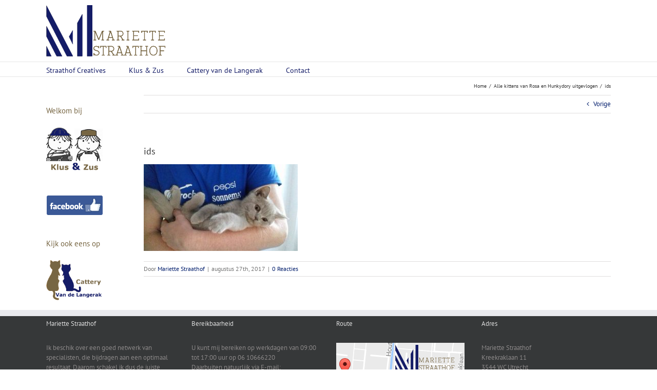

--- FILE ---
content_type: text/html; charset=UTF-8
request_url: https://mariettestraathof.nl/kittens-rosia-en-hunkydory-uitgevlogen/ids/
body_size: 8994
content:
<!DOCTYPE html>
<html class="avada-html-layout-wide avada-html-header-position-top" lang="nl-NL" prefix="og: http://ogp.me/ns# fb: http://ogp.me/ns/fb#">
<head>
	<meta http-equiv="X-UA-Compatible" content="IE=edge" />
	<meta http-equiv="Content-Type" content="text/html; charset=utf-8"/>
	<meta name="viewport" content="width=device-width, initial-scale=1" />
	<meta name='robots' content='index, follow, max-image-preview:large, max-snippet:-1, max-video-preview:-1' />
	<style>img:is([sizes="auto" i], [sizes^="auto," i]) { contain-intrinsic-size: 3000px 1500px }</style>
	
	<!-- This site is optimized with the Yoast SEO plugin v26.3 - https://yoast.com/wordpress/plugins/seo/ -->
	<title>ids - Mariette Straathof</title>
	<link rel="canonical" href="https://mariettestraathof.nl/kittens-rosia-en-hunkydory-uitgevlogen/ids/" />
	<meta property="og:locale" content="nl_NL" />
	<meta property="og:type" content="article" />
	<meta property="og:title" content="ids - Mariette Straathof" />
	<meta property="og:url" content="https://mariettestraathof.nl/kittens-rosia-en-hunkydory-uitgevlogen/ids/" />
	<meta property="og:site_name" content="Mariette Straathof" />
	<meta property="og:image" content="https://mariettestraathof.nl/kittens-rosia-en-hunkydory-uitgevlogen/ids" />
	<meta property="og:image:width" content="960" />
	<meta property="og:image:height" content="540" />
	<meta property="og:image:type" content="image/jpeg" />
	<meta name="twitter:card" content="summary_large_image" />
	<script type="application/ld+json" class="yoast-schema-graph">{"@context":"https://schema.org","@graph":[{"@type":"WebPage","@id":"https://mariettestraathof.nl/kittens-rosia-en-hunkydory-uitgevlogen/ids/","url":"https://mariettestraathof.nl/kittens-rosia-en-hunkydory-uitgevlogen/ids/","name":"ids - Mariette Straathof","isPartOf":{"@id":"https://mariettestraathof.nl/#website"},"primaryImageOfPage":{"@id":"https://mariettestraathof.nl/kittens-rosia-en-hunkydory-uitgevlogen/ids/#primaryimage"},"image":{"@id":"https://mariettestraathof.nl/kittens-rosia-en-hunkydory-uitgevlogen/ids/#primaryimage"},"thumbnailUrl":"https://mariettestraathof.nl/wp-content/uploads/2017/08/ids.jpg","datePublished":"2017-08-27T07:41:00+00:00","breadcrumb":{"@id":"https://mariettestraathof.nl/kittens-rosia-en-hunkydory-uitgevlogen/ids/#breadcrumb"},"inLanguage":"nl-NL","potentialAction":[{"@type":"ReadAction","target":["https://mariettestraathof.nl/kittens-rosia-en-hunkydory-uitgevlogen/ids/"]}]},{"@type":"ImageObject","inLanguage":"nl-NL","@id":"https://mariettestraathof.nl/kittens-rosia-en-hunkydory-uitgevlogen/ids/#primaryimage","url":"https://mariettestraathof.nl/wp-content/uploads/2017/08/ids.jpg","contentUrl":"https://mariettestraathof.nl/wp-content/uploads/2017/08/ids.jpg","width":960,"height":540},{"@type":"BreadcrumbList","@id":"https://mariettestraathof.nl/kittens-rosia-en-hunkydory-uitgevlogen/ids/#breadcrumb","itemListElement":[{"@type":"ListItem","position":1,"name":"Home","item":"https://mariettestraathof.nl/"},{"@type":"ListItem","position":2,"name":"Alle kittens van Rosa en Hunkydory uitgevlogen","item":"https://mariettestraathof.nl/kittens-rosia-en-hunkydory-uitgevlogen/"},{"@type":"ListItem","position":3,"name":"ids"}]},{"@type":"WebSite","@id":"https://mariettestraathof.nl/#website","url":"https://mariettestraathof.nl/","name":"Mariette Straathof","description":"Straathof","potentialAction":[{"@type":"SearchAction","target":{"@type":"EntryPoint","urlTemplate":"https://mariettestraathof.nl/?s={search_term_string}"},"query-input":{"@type":"PropertyValueSpecification","valueRequired":true,"valueName":"search_term_string"}}],"inLanguage":"nl-NL"}]}</script>
	<!-- / Yoast SEO plugin. -->


<link rel='dns-prefetch' href='//maxcdn.bootstrapcdn.com' />
<link rel="alternate" type="application/rss+xml" title="Mariette Straathof &raquo; feed" href="https://mariettestraathof.nl/feed/" />
<link rel="alternate" type="application/rss+xml" title="Mariette Straathof &raquo; reacties feed" href="https://mariettestraathof.nl/comments/feed/" />
		
		
		
				<link rel="alternate" type="application/rss+xml" title="Mariette Straathof &raquo; ids reacties feed" href="https://mariettestraathof.nl/kittens-rosia-en-hunkydory-uitgevlogen/ids/feed/" />
				
		<meta property="og:locale" content="nl_NL"/>
		<meta property="og:type" content="article"/>
		<meta property="og:site_name" content="Mariette Straathof"/>
		<meta property="og:title" content="ids - Mariette Straathof"/>
				<meta property="og:url" content="https://mariettestraathof.nl/kittens-rosia-en-hunkydory-uitgevlogen/ids/"/>
																				<meta property="og:image" content="https://mariettestraathof.nl/wp-content/uploads/2017/03/mariette-logo.png"/>
		<meta property="og:image:width" content="237"/>
		<meta property="og:image:height" content="100"/>
		<meta property="og:image:type" content="image/png"/>
				<script type="text/javascript">
/* <![CDATA[ */
window._wpemojiSettings = {"baseUrl":"https:\/\/s.w.org\/images\/core\/emoji\/16.0.1\/72x72\/","ext":".png","svgUrl":"https:\/\/s.w.org\/images\/core\/emoji\/16.0.1\/svg\/","svgExt":".svg","source":{"concatemoji":"https:\/\/mariettestraathof.nl\/wp-includes\/js\/wp-emoji-release.min.js?ver=6.8.3"}};
/*! This file is auto-generated */
!function(s,n){var o,i,e;function c(e){try{var t={supportTests:e,timestamp:(new Date).valueOf()};sessionStorage.setItem(o,JSON.stringify(t))}catch(e){}}function p(e,t,n){e.clearRect(0,0,e.canvas.width,e.canvas.height),e.fillText(t,0,0);var t=new Uint32Array(e.getImageData(0,0,e.canvas.width,e.canvas.height).data),a=(e.clearRect(0,0,e.canvas.width,e.canvas.height),e.fillText(n,0,0),new Uint32Array(e.getImageData(0,0,e.canvas.width,e.canvas.height).data));return t.every(function(e,t){return e===a[t]})}function u(e,t){e.clearRect(0,0,e.canvas.width,e.canvas.height),e.fillText(t,0,0);for(var n=e.getImageData(16,16,1,1),a=0;a<n.data.length;a++)if(0!==n.data[a])return!1;return!0}function f(e,t,n,a){switch(t){case"flag":return n(e,"\ud83c\udff3\ufe0f\u200d\u26a7\ufe0f","\ud83c\udff3\ufe0f\u200b\u26a7\ufe0f")?!1:!n(e,"\ud83c\udde8\ud83c\uddf6","\ud83c\udde8\u200b\ud83c\uddf6")&&!n(e,"\ud83c\udff4\udb40\udc67\udb40\udc62\udb40\udc65\udb40\udc6e\udb40\udc67\udb40\udc7f","\ud83c\udff4\u200b\udb40\udc67\u200b\udb40\udc62\u200b\udb40\udc65\u200b\udb40\udc6e\u200b\udb40\udc67\u200b\udb40\udc7f");case"emoji":return!a(e,"\ud83e\udedf")}return!1}function g(e,t,n,a){var r="undefined"!=typeof WorkerGlobalScope&&self instanceof WorkerGlobalScope?new OffscreenCanvas(300,150):s.createElement("canvas"),o=r.getContext("2d",{willReadFrequently:!0}),i=(o.textBaseline="top",o.font="600 32px Arial",{});return e.forEach(function(e){i[e]=t(o,e,n,a)}),i}function t(e){var t=s.createElement("script");t.src=e,t.defer=!0,s.head.appendChild(t)}"undefined"!=typeof Promise&&(o="wpEmojiSettingsSupports",i=["flag","emoji"],n.supports={everything:!0,everythingExceptFlag:!0},e=new Promise(function(e){s.addEventListener("DOMContentLoaded",e,{once:!0})}),new Promise(function(t){var n=function(){try{var e=JSON.parse(sessionStorage.getItem(o));if("object"==typeof e&&"number"==typeof e.timestamp&&(new Date).valueOf()<e.timestamp+604800&&"object"==typeof e.supportTests)return e.supportTests}catch(e){}return null}();if(!n){if("undefined"!=typeof Worker&&"undefined"!=typeof OffscreenCanvas&&"undefined"!=typeof URL&&URL.createObjectURL&&"undefined"!=typeof Blob)try{var e="postMessage("+g.toString()+"("+[JSON.stringify(i),f.toString(),p.toString(),u.toString()].join(",")+"));",a=new Blob([e],{type:"text/javascript"}),r=new Worker(URL.createObjectURL(a),{name:"wpTestEmojiSupports"});return void(r.onmessage=function(e){c(n=e.data),r.terminate(),t(n)})}catch(e){}c(n=g(i,f,p,u))}t(n)}).then(function(e){for(var t in e)n.supports[t]=e[t],n.supports.everything=n.supports.everything&&n.supports[t],"flag"!==t&&(n.supports.everythingExceptFlag=n.supports.everythingExceptFlag&&n.supports[t]);n.supports.everythingExceptFlag=n.supports.everythingExceptFlag&&!n.supports.flag,n.DOMReady=!1,n.readyCallback=function(){n.DOMReady=!0}}).then(function(){return e}).then(function(){var e;n.supports.everything||(n.readyCallback(),(e=n.source||{}).concatemoji?t(e.concatemoji):e.wpemoji&&e.twemoji&&(t(e.twemoji),t(e.wpemoji)))}))}((window,document),window._wpemojiSettings);
/* ]]> */
</script>
<style id='wp-emoji-styles-inline-css' type='text/css'>

	img.wp-smiley, img.emoji {
		display: inline !important;
		border: none !important;
		box-shadow: none !important;
		height: 1em !important;
		width: 1em !important;
		margin: 0 0.07em !important;
		vertical-align: -0.1em !important;
		background: none !important;
		padding: 0 !important;
	}
</style>
<link rel='stylesheet' id='widgetopts-styles-css' href='https://mariettestraathof.nl/wp-content/plugins/widget-options/assets/css/widget-options.css?ver=4.1.3' type='text/css' media='all' />
<link rel='stylesheet' id='cff-css' href='https://mariettestraathof.nl/wp-content/plugins/custom-facebook-feed/assets/css/cff-style.min.css?ver=4.3.4' type='text/css' media='all' />
<link rel='stylesheet' id='sb-font-awesome-css' href='https://maxcdn.bootstrapcdn.com/font-awesome/4.7.0/css/font-awesome.min.css?ver=6.8.3' type='text/css' media='all' />
<link rel='stylesheet' id='fusion-dynamic-css-css' href='https://mariettestraathof.nl/wp-content/uploads/fusion-styles/c73904e2c6ac053f7a8571c37afd22c3.min.css?ver=3.13.3' type='text/css' media='all' />
<script type="text/javascript" src="https://mariettestraathof.nl/wp-includes/js/jquery/jquery.min.js?ver=3.7.1" id="jquery-core-js"></script>
<script type="text/javascript" src="https://mariettestraathof.nl/wp-includes/js/jquery/jquery-migrate.min.js?ver=3.4.1" id="jquery-migrate-js"></script>
<link rel="https://api.w.org/" href="https://mariettestraathof.nl/wp-json/" /><link rel="alternate" title="JSON" type="application/json" href="https://mariettestraathof.nl/wp-json/wp/v2/media/762" /><link rel="EditURI" type="application/rsd+xml" title="RSD" href="https://mariettestraathof.nl/xmlrpc.php?rsd" />
<link rel='shortlink' href='https://mariettestraathof.nl/?p=762' />
<link rel="alternate" title="oEmbed (JSON)" type="application/json+oembed" href="https://mariettestraathof.nl/wp-json/oembed/1.0/embed?url=https%3A%2F%2Fmariettestraathof.nl%2Fkittens-rosia-en-hunkydory-uitgevlogen%2Fids%2F" />
<link rel="alternate" title="oEmbed (XML)" type="text/xml+oembed" href="https://mariettestraathof.nl/wp-json/oembed/1.0/embed?url=https%3A%2F%2Fmariettestraathof.nl%2Fkittens-rosia-en-hunkydory-uitgevlogen%2Fids%2F&#038;format=xml" />
<script type="text/javascript">//<![CDATA[
  function external_links_in_new_windows_loop() {
    if (!document.links) {
      document.links = document.getElementsByTagName('a');
    }
    var change_link = false;
    var force = '';
    var ignore = '';

    for (var t=0; t<document.links.length; t++) {
      var all_links = document.links[t];
      change_link = false;
      
      if(document.links[t].hasAttribute('onClick') == false) {
        // forced if the address starts with http (or also https), but does not link to the current domain
        if(all_links.href.search(/^http/) != -1 && all_links.href.search('mariettestraathof.nl') == -1 && all_links.href.search(/^#/) == -1) {
          // console.log('Changed ' + all_links.href);
          change_link = true;
        }
          
        if(force != '' && all_links.href.search(force) != -1) {
          // forced
          // console.log('force ' + all_links.href);
          change_link = true;
        }
        
        if(ignore != '' && all_links.href.search(ignore) != -1) {
          // console.log('ignore ' + all_links.href);
          // ignored
          change_link = false;
        }

        if(change_link == true) {
          // console.log('Changed ' + all_links.href);
          document.links[t].setAttribute('onClick', 'javascript:window.open(\'' + all_links.href.replace(/'/g, '') + '\', \'_blank\', \'noopener\'); return false;');
          document.links[t].removeAttribute('target');
        }
      }
    }
  }
  
  // Load
  function external_links_in_new_windows_load(func)
  {  
    var oldonload = window.onload;
    if (typeof window.onload != 'function'){
      window.onload = func;
    } else {
      window.onload = function(){
        oldonload();
        func();
      }
    }
  }

  external_links_in_new_windows_load(external_links_in_new_windows_loop);
  //]]></script>

<!-- Analytics by WP Statistics - https://wp-statistics.com -->
<style type="text/css" id="css-fb-visibility">@media screen and (max-width: 640px){.fusion-no-small-visibility{display:none !important;}body .sm-text-align-center{text-align:center !important;}body .sm-text-align-left{text-align:left !important;}body .sm-text-align-right{text-align:right !important;}body .sm-flex-align-center{justify-content:center !important;}body .sm-flex-align-flex-start{justify-content:flex-start !important;}body .sm-flex-align-flex-end{justify-content:flex-end !important;}body .sm-mx-auto{margin-left:auto !important;margin-right:auto !important;}body .sm-ml-auto{margin-left:auto !important;}body .sm-mr-auto{margin-right:auto !important;}body .fusion-absolute-position-small{position:absolute;top:auto;width:100%;}.awb-sticky.awb-sticky-small{ position: sticky; top: var(--awb-sticky-offset,0); }}@media screen and (min-width: 641px) and (max-width: 1024px){.fusion-no-medium-visibility{display:none !important;}body .md-text-align-center{text-align:center !important;}body .md-text-align-left{text-align:left !important;}body .md-text-align-right{text-align:right !important;}body .md-flex-align-center{justify-content:center !important;}body .md-flex-align-flex-start{justify-content:flex-start !important;}body .md-flex-align-flex-end{justify-content:flex-end !important;}body .md-mx-auto{margin-left:auto !important;margin-right:auto !important;}body .md-ml-auto{margin-left:auto !important;}body .md-mr-auto{margin-right:auto !important;}body .fusion-absolute-position-medium{position:absolute;top:auto;width:100%;}.awb-sticky.awb-sticky-medium{ position: sticky; top: var(--awb-sticky-offset,0); }}@media screen and (min-width: 1025px){.fusion-no-large-visibility{display:none !important;}body .lg-text-align-center{text-align:center !important;}body .lg-text-align-left{text-align:left !important;}body .lg-text-align-right{text-align:right !important;}body .lg-flex-align-center{justify-content:center !important;}body .lg-flex-align-flex-start{justify-content:flex-start !important;}body .lg-flex-align-flex-end{justify-content:flex-end !important;}body .lg-mx-auto{margin-left:auto !important;margin-right:auto !important;}body .lg-ml-auto{margin-left:auto !important;}body .lg-mr-auto{margin-right:auto !important;}body .fusion-absolute-position-large{position:absolute;top:auto;width:100%;}.awb-sticky.awb-sticky-large{ position: sticky; top: var(--awb-sticky-offset,0); }}</style>		<script type="text/javascript">
			var doc = document.documentElement;
			doc.setAttribute( 'data-useragent', navigator.userAgent );
		</script>
		
	</head>

<body class="attachment wp-singular attachment-template-default single single-attachment postid-762 attachmentid-762 attachment-jpeg wp-theme-Avada has-sidebar fusion-image-hovers fusion-pagination-sizing fusion-button_type-flat fusion-button_span-no fusion-button_gradient-linear avada-image-rollover-circle-yes avada-image-rollover-yes avada-image-rollover-direction-left fusion-has-button-gradient fusion-body ltr fusion-sticky-header no-tablet-sticky-header no-mobile-sticky-header no-mobile-totop avada-has-rev-slider-styles fusion-disable-outline fusion-sub-menu-fade mobile-logo-pos-left layout-wide-mode avada-has-boxed-modal-shadow-none layout-scroll-offset-full avada-has-zero-margin-offset-top fusion-top-header menu-text-align-left mobile-menu-design-modern fusion-show-pagination-text fusion-header-layout-v5 avada-responsive avada-footer-fx-none avada-menu-highlight-style-bar fusion-search-form-classic fusion-main-menu-search-dropdown fusion-avatar-square avada-sticky-shrinkage avada-dropdown-styles avada-blog-layout-timeline avada-blog-archive-layout-large avada-header-shadow-no avada-menu-icon-position-left avada-has-megamenu-shadow avada-has-mainmenu-dropdown-divider avada-has-breadcrumb-mobile-hidden avada-has-titlebar-bar_and_content avada-has-pagination-padding avada-flyout-menu-direction-fade avada-ec-views-v1" data-awb-post-id="762">
		<a class="skip-link screen-reader-text" href="#content">Ga naar inhoud</a>

	<div id="boxed-wrapper">
		
		<div id="wrapper" class="fusion-wrapper">
			<div id="home" style="position:relative;top:-1px;"></div>
							
					
			<header class="fusion-header-wrapper">
				<div class="fusion-header-v5 fusion-logo-alignment fusion-logo-left fusion-sticky-menu- fusion-sticky-logo- fusion-mobile-logo- fusion-sticky-menu-only fusion-header-menu-align-left fusion-mobile-menu-design-modern">
					<div class="fusion-header-sticky-height"></div>
<div class="fusion-sticky-header-wrapper"> <!-- start fusion sticky header wrapper -->
	<div class="fusion-header">
		<div class="fusion-row">
							<div class="fusion-logo" data-margin-top="10px" data-margin-bottom="10px" data-margin-left="0px" data-margin-right="0px">
			<a class="fusion-logo-link"  href="https://mariettestraathof.nl/" >

						<!-- standard logo -->
			<img src="https://mariettestraathof.nl/wp-content/uploads/2017/03/mariette-logo.png" srcset="https://mariettestraathof.nl/wp-content/uploads/2017/03/mariette-logo.png 1x" width="237" height="100" alt="Mariette Straathof Logo" data-retina_logo_url="" class="fusion-standard-logo" />

			
					</a>
		</div>
								<div class="fusion-mobile-menu-icons">
							<a href="#" class="fusion-icon awb-icon-bars" aria-label="Toggle mobile menu" aria-expanded="false"></a>
		
		
		
			</div>
			
					</div>
	</div>
	<div class="fusion-secondary-main-menu">
		<div class="fusion-row">
			<nav class="fusion-main-menu" aria-label="Main Menu"><ul id="menu-top-menu" class="fusion-menu"><li  id="menu-item-30"  class="menu-item menu-item-type-post_type menu-item-object-page menu-item-home menu-item-30"  data-item-id="30"><a  href="https://mariettestraathof.nl/" class="fusion-bar-highlight"><span class="menu-text">Straathof Creatives</span></a></li><li  id="menu-item-24"  class="menu-item menu-item-type-post_type menu-item-object-page menu-item-24"  data-item-id="24"><a  href="https://mariettestraathof.nl/klus-zus/" class="fusion-bar-highlight"><span class="menu-text">Klus &#038; Zus</span></a></li><li  id="menu-item-25"  class="menu-item menu-item-type-post_type menu-item-object-page menu-item-25"  data-item-id="25"><a  href="https://mariettestraathof.nl/cattery-van-de-langerak/" class="fusion-bar-highlight"><span class="menu-text">Cattery van de Langerak</span></a></li><li  id="menu-item-597"  class="menu-item menu-item-type-post_type menu-item-object-page menu-item-597"  data-item-id="597"><a  href="https://mariettestraathof.nl/contact-straathof-creatives/" class="fusion-bar-highlight"><span class="menu-text">Contact</span></a></li></ul></nav>
<nav class="fusion-mobile-nav-holder fusion-mobile-menu-text-align-left" aria-label="Main Menu Mobile"></nav>

					</div>
	</div>
</div> <!-- end fusion sticky header wrapper -->
				</div>
				<div class="fusion-clearfix"></div>
			</header>
								
							<div id="sliders-container" class="fusion-slider-visibility">
					</div>
				
					
							
			<section class="avada-page-titlebar-wrapper" aria-label="Pagina titel balk">
	<div class="fusion-page-title-bar fusion-page-title-bar-none fusion-page-title-bar-left">
		<div class="fusion-page-title-row">
			<div class="fusion-page-title-wrapper">
				<div class="fusion-page-title-captions">

					
					
				</div>

															<div class="fusion-page-title-secondary">
							<nav class="fusion-breadcrumbs awb-yoast-breadcrumbs" aria-label="Breadcrumb"><ol class="awb-breadcrumb-list"><li class="fusion-breadcrumb-item awb-breadcrumb-sep awb-home" ><a href="https://mariettestraathof.nl" class="fusion-breadcrumb-link"><span >Home</span></a></li><li class="fusion-breadcrumb-item awb-breadcrumb-sep" ><a href="https://mariettestraathof.nl/kittens-rosia-en-hunkydory-uitgevlogen/" class="fusion-breadcrumb-link"><span >Alle kittens van Rosa en Hunkydory uitgevlogen</span></a></li><li class="fusion-breadcrumb-item"  aria-current="page"><span  class="breadcrumb-leaf">ids</span></li></ol></nav>						</div>
									
			</div>
		</div>
	</div>
</section>

						<main id="main" class="clearfix ">
				<div class="fusion-row" style="">

<section id="content" style="float: right;">
			<div class="single-navigation clearfix">
			<a href="https://mariettestraathof.nl/kittens-rosia-en-hunkydory-uitgevlogen/" rel="prev">Vorige</a>					</div>
	
					<article id="post-762" class="post post-762 attachment type-attachment status-inherit hentry">
						
				
															<h1 class="entry-title fusion-post-title">ids</h1>										<div class="post-content">
				<p class="attachment"><a data-rel="iLightbox[postimages]" data-title="" data-caption="" href='https://mariettestraathof.nl/wp-content/uploads/2017/08/ids.jpg'><img fetchpriority="high" decoding="async" width="300" height="169" src="https://mariettestraathof.nl/wp-content/uploads/2017/08/ids-300x169.jpg" class="attachment-medium size-medium" alt="" srcset="https://mariettestraathof.nl/wp-content/uploads/2017/08/ids-200x113.jpg 200w, https://mariettestraathof.nl/wp-content/uploads/2017/08/ids-300x169.jpg 300w, https://mariettestraathof.nl/wp-content/uploads/2017/08/ids-400x225.jpg 400w, https://mariettestraathof.nl/wp-content/uploads/2017/08/ids-600x338.jpg 600w, https://mariettestraathof.nl/wp-content/uploads/2017/08/ids-768x432.jpg 768w, https://mariettestraathof.nl/wp-content/uploads/2017/08/ids-800x450.jpg 800w, https://mariettestraathof.nl/wp-content/uploads/2017/08/ids.jpg 960w" sizes="(max-width: 300px) 100vw, 300px" /></a></p>
							</div>

												<div class="fusion-meta-info"><div class="fusion-meta-info-wrapper">Door <span class="vcard"><span class="fn"><a href="https://mariettestraathof.nl/author/mariette/" title="Berichten van Mariette Straathof" rel="author">Mariette Straathof</a></span></span><span class="fusion-inline-sep">|</span><span class="updated rich-snippet-hidden">2017-08-27T08:41:00+01:00</span><span>augustus 27th, 2017</span><span class="fusion-inline-sep">|</span><span class="fusion-comments"><a href="https://mariettestraathof.nl/kittens-rosia-en-hunkydory-uitgevlogen/ids/#respond">0 Reacties</a></span></div></div>																								
																	</article>
	</section>
<aside id="sidebar" class="sidebar fusion-widget-area fusion-content-widget-area fusion-sidebar-left fusion-blogsidebar" style="float: left;" data="">
											
					<section id="text-8" class="extendedwopts-hide extendedwopts-tablet extendedwopts-mobile widget widget_text"><div class="heading"><h4 class="widget-title">Welkom bij</h4></div>			<div class="textwidget"><p><a href="https://mariettestraathof.nl/klus-zus/" target="_self"><img src="https://mariettestraathof.nl/wp-content/uploads/2017/03/kz-logodoor-jdb.png" width="150" height="120" /></a></p>
</div>
		</section><section id="text-13" class="extendedwopts-hide extendedwopts-tablet extendedwopts-mobile widget widget_text">			<div class="textwidget"><a href="https://www.facebook.com/klusenzusje/" target="new"><img src="https://mariettestraathof.nl/wp-content/uploads/2017/03/Facebook-create.png" width="110" height="39" /></a></div>
		</section><section id="text-9" class="extendedwopts-hide extendedwopts-tablet extendedwopts-mobile widget widget_text"><div class="heading"><h4 class="widget-title">Kijk ook eens op</h4></div>			<div class="textwidget"><p><a href="https://mariettestraathof.nl/cattery-van-de-langerak/" target="_self"><img src="https://mariettestraathof.nl/wp-content/uploads/2017/03/logo-cattery-jdb.png" width="150" height="110" /></a></p>
</div>
		</section>			</aside>
						
					</div>  <!-- fusion-row -->
				</main>  <!-- #main -->
				
				
								
					
		<div class="fusion-footer">
					
	<footer class="fusion-footer-widget-area fusion-widget-area">
		<div class="fusion-row">
			<div class="fusion-columns fusion-columns-4 fusion-widget-area">
				
																									<div class="fusion-column col-lg-3 col-md-3 col-sm-3">
							<section id="text-4" class="fusion-footer-widget-column widget widget_text"><h4 class="widget-title">Mariette Straathof</h4>			<div class="textwidget"><p>Ik beschik over een goed netwerk van specialisten, die bijdragen aan een optimaal resultaat. Daarom schakel ik dus de juiste specialist in voor uw specifieke vraag.</p>
</div>
		<div style="clear:both;"></div></section>																					</div>
																										<div class="fusion-column col-lg-3 col-md-3 col-sm-3">
							<section id="text-5" class="fusion-footer-widget-column widget widget_text"><h4 class="widget-title">Bereikbaarheid</h4>			<div class="textwidget"><p>U kunt mij bereiken op werkdagen van 09:00 tot 17:00 uur op 06 10666220<br />
Daarbuiten natuurlijk via E-mail: <a href="mailto:info@mariettestraathof.nl">info@mariettestraathof.nl</a></p>
</div>
		<div style="clear:both;"></div></section>																					</div>
																										<div class="fusion-column col-lg-3 col-md-3 col-sm-3">
							<section id="text-6" class="fusion-footer-widget-column widget widget_text"><h4 class="widget-title">Route</h4>			<div class="textwidget"><p><a href="https://www.google.nl/maps/place/Kreekraklaan+11,+3544+WC+Utrecht/@52.0843185,5.0492674,17z/data=!3m1!4b1!4m5!3m4!1s0x47c66ff5977af9f9:0xf8cbcbd35486c7e7!8m2!3d52.0843185!4d5.0514561" target="new"><img src="https://mariettestraathof.nl/wp-content/uploads/2017/03/footer-google-map-logo.png" width="250" height="80" /></a></p>
</div>
		<div style="clear:both;"></div></section>																					</div>
																										<div class="fusion-column fusion-column-last col-lg-3 col-md-3 col-sm-3">
							<section id="text-7" class="fusion-footer-widget-column widget widget_text"><h4 class="widget-title">Adres</h4>			<div class="textwidget"><p>Mariette Straathof<br />
Kreekraklaan 11<br />
3544 WC Utrecht<br />
M: 06 10666220</p>
</div>
		<div style="clear:both;"></div></section>																					</div>
																											
				<div class="fusion-clearfix"></div>
			</div> <!-- fusion-columns -->
		</div> <!-- fusion-row -->
	</footer> <!-- fusion-footer-widget-area -->

	
	<footer id="footer" class="fusion-footer-copyright-area">
		<div class="fusion-row">
			<div class="fusion-copyright-content">

				<div class="fusion-copyright-notice">
		<div>
		Copyright 2019 Mariette Straathof	</div>
</div>
<div class="fusion-social-links-footer">
	</div>

			</div> <!-- fusion-fusion-copyright-content -->
		</div> <!-- fusion-row -->
	</footer> <!-- #footer -->
		</div> <!-- fusion-footer -->

		
																</div> <!-- wrapper -->
		</div> <!-- #boxed-wrapper -->
				<a class="fusion-one-page-text-link fusion-page-load-link" tabindex="-1" href="#" aria-hidden="true">Page load link</a>

		<div class="avada-footer-scripts">
			<script type="text/javascript">var fusionNavIsCollapsed=function(e){var t,n;window.innerWidth<=e.getAttribute("data-breakpoint")?(e.classList.add("collapse-enabled"),e.classList.remove("awb-menu_desktop"),e.classList.contains("expanded")||window.dispatchEvent(new CustomEvent("fusion-mobile-menu-collapsed",{detail:{nav:e}})),(n=e.querySelectorAll(".menu-item-has-children.expanded")).length&&n.forEach((function(e){e.querySelector(".awb-menu__open-nav-submenu_mobile").setAttribute("aria-expanded","false")}))):(null!==e.querySelector(".menu-item-has-children.expanded .awb-menu__open-nav-submenu_click")&&e.querySelector(".menu-item-has-children.expanded .awb-menu__open-nav-submenu_click").click(),e.classList.remove("collapse-enabled"),e.classList.add("awb-menu_desktop"),null!==e.querySelector(".awb-menu__main-ul")&&e.querySelector(".awb-menu__main-ul").removeAttribute("style")),e.classList.add("no-wrapper-transition"),clearTimeout(t),t=setTimeout(()=>{e.classList.remove("no-wrapper-transition")},400),e.classList.remove("loading")},fusionRunNavIsCollapsed=function(){var e,t=document.querySelectorAll(".awb-menu");for(e=0;e<t.length;e++)fusionNavIsCollapsed(t[e])};function avadaGetScrollBarWidth(){var e,t,n,l=document.createElement("p");return l.style.width="100%",l.style.height="200px",(e=document.createElement("div")).style.position="absolute",e.style.top="0px",e.style.left="0px",e.style.visibility="hidden",e.style.width="200px",e.style.height="150px",e.style.overflow="hidden",e.appendChild(l),document.body.appendChild(e),t=l.offsetWidth,e.style.overflow="scroll",t==(n=l.offsetWidth)&&(n=e.clientWidth),document.body.removeChild(e),jQuery("html").hasClass("awb-scroll")&&10<t-n?10:t-n}fusionRunNavIsCollapsed(),window.addEventListener("fusion-resize-horizontal",fusionRunNavIsCollapsed);</script><script type="speculationrules">
{"prefetch":[{"source":"document","where":{"and":[{"href_matches":"\/*"},{"not":{"href_matches":["\/wp-*.php","\/wp-admin\/*","\/wp-content\/uploads\/*","\/wp-content\/*","\/wp-content\/plugins\/*","\/wp-content\/themes\/Avada\/*","\/*\\?(.+)"]}},{"not":{"selector_matches":"a[rel~=\"nofollow\"]"}},{"not":{"selector_matches":".no-prefetch, .no-prefetch a"}}]},"eagerness":"conservative"}]}
</script>
<!-- Custom Facebook Feed JS -->
<script type="text/javascript">var cffajaxurl = "https://mariettestraathof.nl/wp-admin/admin-ajax.php";
var cfflinkhashtags = "true";
</script>
<script type="text/javascript" src="https://mariettestraathof.nl/wp-content/plugins/custom-facebook-feed/assets/js/cff-scripts.min.js?ver=4.3.4" id="cffscripts-js"></script>
<script type="text/javascript" src="https://mariettestraathof.nl/wp-includes/js/comment-reply.min.js?ver=6.8.3" id="comment-reply-js" async="async" data-wp-strategy="async"></script>
<script type="text/javascript" id="wp-statistics-tracker-js-extra">
/* <![CDATA[ */
var WP_Statistics_Tracker_Object = {"requestUrl":"https:\/\/mariettestraathof.nl","ajaxUrl":"https:\/\/mariettestraathof.nl\/wp-admin\/admin-ajax.php","hitParams":{"wp_statistics_hit":1,"source_type":"post_type_attachment","source_id":762,"search_query":"","signature":"fce20edf39a9b3003bf17ef145c06163","action":"wp_statistics_hit_record"},"onlineParams":{"wp_statistics_hit":1,"source_type":"post_type_attachment","source_id":762,"search_query":"","signature":"fce20edf39a9b3003bf17ef145c06163","action":"wp_statistics_online_check"},"option":{"userOnline":"1","dntEnabled":"","bypassAdBlockers":"1","consentIntegration":{"name":null,"status":[]},"isPreview":false,"trackAnonymously":false,"isWpConsentApiActive":false,"consentLevel":"functional"},"jsCheckTime":"60000","isLegacyEventLoaded":"","customEventAjaxUrl":"https:\/\/mariettestraathof.nl\/wp-admin\/admin-ajax.php?action=wp_statistics_custom_event&nonce=b660f749ab"};
/* ]]> */
</script>
<script type="text/javascript" src="https://mariettestraathof.nl/?1fab01=68177de992.js&amp;ver=14.15.6" id="wp-statistics-tracker-js"></script>
<script type="text/javascript" src="https://mariettestraathof.nl/wp-content/uploads/fusion-scripts/2d5b86f7596783de6a166e8b1169b1bf.min.js?ver=3.13.3" id="fusion-scripts-js"></script>
				<script type="text/javascript">
				jQuery( document ).ready( function() {
					var ajaxurl = 'https://mariettestraathof.nl/wp-admin/admin-ajax.php';
					if ( 0 < jQuery( '.fusion-login-nonce' ).length ) {
						jQuery.get( ajaxurl, { 'action': 'fusion_login_nonce' }, function( response ) {
							jQuery( '.fusion-login-nonce' ).html( response );
						});
					}
				});
				</script>
				<script type="application/ld+json">{"@context":"https:\/\/schema.org","@type":"BreadcrumbList","itemListElement":[{"@type":"ListItem","position":1,"name":"Home","item":"https:\/\/mariettestraathof.nl"},{"@type":"ListItem","position":2,"name":"Alle kittens van Rosa en Hunkydory uitgevlogen","item":"https:\/\/mariettestraathof.nl\/kittens-rosia-en-hunkydory-uitgevlogen\/"}]}</script>		</div>

			<section class="to-top-container to-top-right" aria-labelledby="awb-to-top-label">
		<a href="#" id="toTop" class="fusion-top-top-link">
			<span id="awb-to-top-label" class="screen-reader-text">Ga naar de bovenkant</span>

					</a>
	</section>
		</body>
</html>
